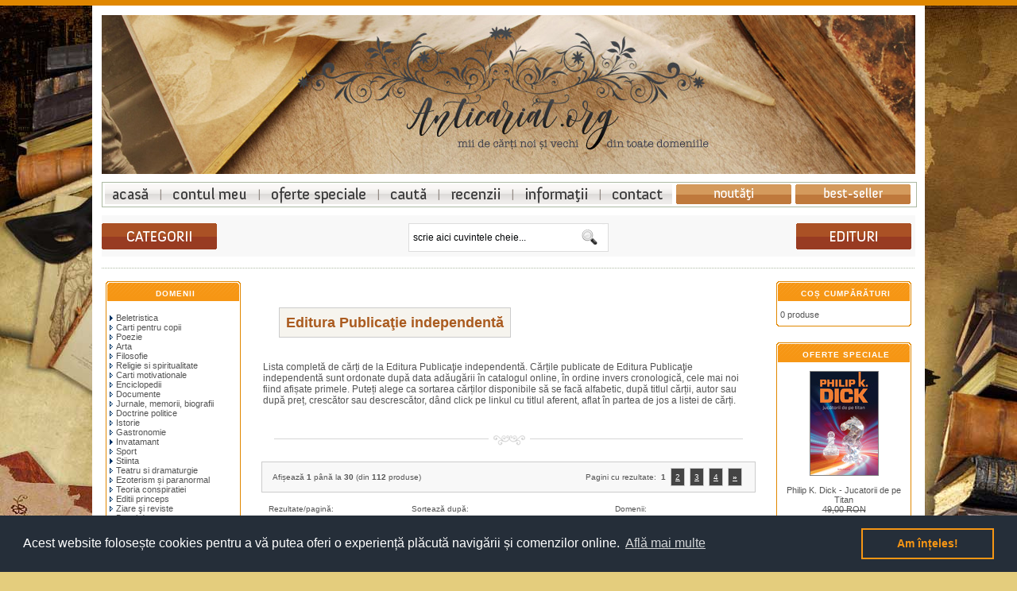

--- FILE ---
content_type: text/html; charset=UTF-8
request_url: https://www.anticariat.org/publicatie-independenta-editura-52.html
body_size: 10859
content:
<!DOCTYPE html>
<html dir="LTR" lang="ro">
<head>
<meta charset="utf-8">
<meta http-equiv="Content-Type" content="text/html; charset=utf-8">
<title>Editura Publicaţie independentă - ANTICARIAT ONLINE - carti librarie si anticariat</title>
<meta name="title" content="Editura Publicaţie independentă - ANTICARIAT ONLINE - carti librarie si anticariat">
<meta name="description" content="Editura Publicaţie independentă - Anticariat carti online - librarie si anticariat.">
<meta name="keywords" content="Editura Publicaţie independentă, librarie, anticariat, carti, carte veche">
<meta name="abstract" content="Editura Publicaţie independentă - Anticariat carti online - librarie si anticariat.">
<meta name="news_keywords" content="Editura Publicaţie independentă, anticariat, carti, anticariat online, librarie">
<meta name="robots" content="index,follow">
<meta name="revisit-after" content="1 days">
<meta http-equiv="ImageToolbar" content="No">
<meta name="MSSmartTagsPreventParsing" content="True">
<link rel="shortcut icon" href="favicon.ico">
<link rel="canonical" href="https://www.anticariat.org/publicatie-independenta-editura-52.html" />
<link rel="author" href="https://www.webgraphic.ro" title="webgraphic.ro">
<link title="rss" href="ror.xml" rel="alternate" type="application/rss+xml"><script type="text/javascript" src="/inc/jquery.min.js"></script>
<link rel="stylesheet" type="text/css" href="//cdnjs.cloudflare.com/ajax/libs/cookieconsent2/3.0.3/cookieconsent.min.css" />
<script src="//cdnjs.cloudflare.com/ajax/libs/cookieconsent2/3.0.3/cookieconsent.min.js" async="async"></script>
<script>
window.addEventListener("load", function(){
window.cookieconsent.initialise({
  "palette": {
    "popup": {
      "background": "#252e39"
    },
    "button": {
      "background": "transparent",
      "text": "#f69614",
      "border": "#f69614"
    }
  },
  "position": "bottom",
  "content": {
    "message": "Acest website folosește cookies pentru a vă putea oferi o experiență plăcută navigării și comenzilor online.",
    "dismiss": "Am înțeles!",
    "link": "Află mai multe",
    "href": "/confidentialitate.php"
  }
})});
</script><base href="https://www.anticariat.org/">
<link rel="stylesheet" type="text/css" href="stylesheet.css">
<!--[if IE]>
<link rel="stylesheet" type="text/css" href="ie6.css">
<![endif]-->
</head>
<body>
<div class="pagina">
<!-- header -->
<!-- <div id="fade-wrapper">
	<div class="closed">
		<h6 class="closed_h">NE-AM REINVENTAT!</h6>
		<p class="closed_text">Pentru a fi în pas cu tehnologia și prietenoși cu dispozitivele mobile, am lansat noul nostru website. Încă trecem în inventar și verificăm titlurile aflate în stoc, însă ne puteți vizita de acum la:</p>
		<h5 class="closed_w"><a href="https://www.carti-online.ro">www.carti-online.ro</a></h5>
	</div>
</div> -->

<div class="headtable">
<div class="logo">
<a href="https://www.anticariat.org" title="Anticariat online: carti anticariat">Anticariat online cu carti</a>
</div>
</div>

<div style="height: 10px;"></div>
<div class="navm">
<ul id="nav">
  <li id="nav_one"><a title="Anticariat online" rel="nofollow" href="https://www.anticariat.org/">Anticariat online: carti anticariat</a></li>
  <li id="nav_two"><a title="Contul meu" rel="nofollow" href="account.php">Contul meu</a></li>
  <li id="nav_three"><a title="Oferte speciale și promoții cărți anticariat" rel="nofollow" href="reduceri-promotii-oferte-speciale-carti-anticariat.php">Oferte speciale carti anticariat</a></li>
  <li id="nav_four"><a title="Căutare avansată cărți de anticariat" rel="nofollow" href="advanced_search.php">Cautare avansata pentru carti vechi anticariat</a></li>
  <li id="nav_five"><a title="Recenzii cărți" rel="nofollow" href="recenzii-si-comentarii-carti-anticariat.php">Recenzii la carti anticariat</a></li>
  <li id="nav_six"><a title="Informații cărți anticariat" rel="nofollow" href="informatii.php">Informatii carti anticariat</a></li>
  <li id="nav_seven"><a title="Contact anticariat online" rel="nofollow" href="contact.php">Contact anticariat online</a></li>
  <li id="nav_nou"><a title="Noutăți cărți de anticariat" rel="nofollow" href="noutati-anticariat.php">Noutati carti anticariat in libraria online</a></li>
  <li id="nav_bs"><a title="Cele mai bine vândute cărți de anticariat" rel="nofollow" href="best-sellers.php">Cele mai bine vandute carti anticariat</a></li>
</ul>
</div>

<div style="height: 10px;"></div>

<div class="headercol">
<div class="hcat"><a class="cat_g" title="Domenii cărți" rel="nofollow" href="domenii-anticariat-carti-0.html">Domenii cărți anticariat</a></div>
<div class="hsearch" align="center">
	<div id="search_box"><div class="search">
	<form id="search_form" action="advanced_search_result.php" method="get"><span>
		<input type=hidden name="d" value="off">
		<input type=hidden name="inc_subcat" value="1" checked="checked">
		<input type="text" id="s" class="swap_value" name="keywords" onfocus=" if (value == 'scrie aici cuvintele cheie...') {value=''}" onblur="if (value == '') {value='scrie aici cuvintele cheie...'}" value="scrie aici cuvintele cheie..." size="">
        <input type="image" src="img/cauta.gif" id="go" class="btn" alt="Cauta" title="Cauta"></span>
    </form>
	</div></div>
</div>
<div class="hcat"><a class="cat_e" title="Edituri cărți anticariat" href="edituri-carti-anticariat.php">Edituri cărți de anticariat</a></div>
</div>

<div class="paginaheader"> </div><!-- /header -->
<!-- body -->
<table>
<tr>
<td width="170" valign="top">
<table border="0" width="170" cellspacing="0" cellpadding="2">
<!-- left navigation //-->
<!-- categorii -->
          <tr>
            <td>
<div class="boxNew">
	<div class="infoBoxHeading"><a href="domenii-anticariat-carti-0.html" title="Domenii carti anticariat" class="BoxHeadingLink">Domenii</a></div>
	<div style="height: 2px;"></div>
	    <div class="infoBoxContents" style="margin-top:2px;"><div class="boxText"><a href="https://www.anticariat.org/beletristica-carti-1.html"><img src="img/pointer_blue.gif" border="0" alt="">Beletristica</a><br><a href="https://www.anticariat.org/carti-pentru-copii-carti-17.html"><img src="img/pointer_blue_light.gif" border="0" alt="">Carti pentru copii</a><br><a href="https://www.anticariat.org/poezie-carti-3.html"><img src="img/pointer_blue_light.gif" border="0" alt="">Poezie</a><br><a href="https://www.anticariat.org/arta-carti-28.html"><img src="img/pointer_blue_light.gif" border="0" alt="">Arta</a><br><a href="https://www.anticariat.org/filosofie-carti-21.html"><img src="img/pointer_blue_light.gif" border="0" alt="">Filosofie</a><br><a href="https://www.anticariat.org/religie-si-spiritualitate-carti-26.html"><img src="img/pointer_blue_light.gif" border="0" alt="">Religie si spiritualitate</a><br><a href="https://www.anticariat.org/carti-motivationale-carti-46.html"><img src="img/pointer_blue_light.gif" border="0" alt="">Carti motivationale</a><br><a href="https://www.anticariat.org/enciclopedii-carti-47.html"><img src="img/pointer_blue_light.gif" border="0" alt="">Enciclopedii</a><br><a href="https://www.anticariat.org/documente-carti-11.html"><img src="img/pointer_blue_light.gif" border="0" alt="">Documente</a><br><a href="https://www.anticariat.org/jurnale-memorii-biografii-carti-45.html"><img src="img/pointer_blue_light.gif" border="0" alt="">Jurnale, memorii, biografii</a><br><a href="https://www.anticariat.org/doctrine-politice-carti-12.html"><img src="img/pointer_blue_light.gif" border="0" alt="">Doctrine politice</a><br><a href="https://www.anticariat.org/istorie-carti-7.html"><img src="img/pointer_blue_light.gif" border="0" alt="">Istorie</a><br><a href="https://www.anticariat.org/gastronomie-carti-40.html"><img src="img/pointer_blue_light.gif" border="0" alt="">Gastronomie</a><br><a href="https://www.anticariat.org/invatamant-carti-8.html"><img src="img/pointer_blue.gif" border="0" alt="">Invatamant</a><br><a href="https://www.anticariat.org/sport-carti-29.html"><img src="img/pointer_blue_light.gif" border="0" alt="">Sport</a><br><a href="https://www.anticariat.org/stiinta-carti-30.html"><img src="img/pointer_blue.gif" border="0" alt="">Stiinta</a><br><a href="https://www.anticariat.org/teatru-si-dramaturgie-carti-27.html"><img src="img/pointer_blue_light.gif" border="0" alt="">Teatru si dramaturgie</a><br><a href="https://www.anticariat.org/ezoterism-si-paranormal-carti-25.html"><img src="img/pointer_blue_light.gif" border="0" alt="">Ezoterism și paranormal</a><br><a href="https://www.anticariat.org/teoria-conspiratiei-carti-9.html"><img src="img/pointer_blue_light.gif" border="0" alt="">Teoria conspiratiei</a><br><a href="https://www.anticariat.org/editii-princeps-carti-2.html"><img src="img/pointer_blue_light.gif" border="0" alt="">Editii princeps</a><br><a href="https://www.anticariat.org/ziare-si-reviste-carti-13.html"><img src="img/pointer_blue_light.gif" border="0" alt="">Ziare şi reviste</a><br><a href="https://www.anticariat.org/benzi-desenate-carti-42.html"><img src="img/pointer_blue_light.gif" border="0" alt="">Benzi desenate</a><br><a href="https://www.anticariat.org/carti-postale-si-ilustrate-carti-39.html"><img src="img/pointer_blue_light.gif" border="0" alt="">Carti postale si ilustrate</a><br><a href="https://www.anticariat.org/carti-in-limba-engleza-carti-6.html"><img src="img/pointer_blue_light.gif" border="0" alt="">Carti in limba engleza</a><br><a href="https://www.anticariat.org/carti-in-limba-franceza-carti-4.html"><img src="img/pointer_blue_light.gif" border="0" alt="">Carti in limba franceza</a><br><a href="https://www.anticariat.org/carti-in-limba-germana-carti-5.html"><img src="img/pointer_blue_light.gif" border="0" alt="">Carti in limba germana</a><br><a href="https://www.anticariat.org/carti-la-3-lei-carti-44.html"><img src="img/pointer_blue_light.gif" border="0" alt="">Carti la 3 lei!</a><br><a href="https://www.anticariat.org/carti-gratuite-carti-14.html"><img src="img/pointer_blue_light.gif" border="0" alt="">Carti gratuite!</a><br></div>
	<div class="toate"><a href="domenii-anticariat-carti-0.html" rel="nofollow"><b>Toate domeniile...</b></a></div></div>
	<div class="boxNewend"></div>
</div>
</td></tr>
<!-- /categorii-->
<!-- information //-->
          <tr>
            <td>
<div class="boxNew">
	<div class="infoBoxHeading"><a rel="nofollow" href="informatii.php" class="BoxHeadingLink">Informații</a></div>
	<div class="infoBoxContents" align="center"><div class="boxText" style="width: 162px;">
<a rel="nofollow" href="https://www.anticariat.org/transport-si-livrare.php">Transport și livrare</a><br><a rel="nofollow" href="https://www.anticariat.org/confidentialitate.php">Confidențialitate</a><br><a rel="nofollow" href="https://www.anticariat.org/termeni-si-conditii-de-utilizare.php">Condiții de utilizare</a><br><a rel="nofollow" href="https://www.anticariat.org/contact.php">Contactați-ne</a>	</div>
	</div>
	<div class="boxNewend"></div>
</div>
            </td>
          </tr>
<!-- information_eof //-->
<!-- reviews //-->
          <tr>
            <td>
<div class="boxNew">
	<div class="infoBoxHeading"><a href="recenzii-si-comentarii-carti-anticariat.php" title="Recenzii carti" class="BoxHeadingLink">Recenzii</a></div>
	<div class="infoBoxContents"><div class="boxText">
<div align="center" class="thumb"><a href="https://www.anticariat.org/intelectuali-la-cratita-amintiri-culinare-si-50-de-retete-recenzie-5271.html?reviews_id=121"><img src="oscthumb.php?src=https://www.carti-online.com/images/intelectuali-la-cratita-amintiri-culinare-si-50-de-retete-5271.jpg&amp;w=100&amp;h=130&amp;f=jpg&amp;q=95&amp;hash=cd0c19fc1ce6b2c2004407164121306c" border="0" alt="Intelectuali la cratita. Amintiri culinare si 50 de retete" title="Intelectuali la cratita. Amintiri culinare si 50 de retete"></a></div><p style="margin-left:5px;font-size:11px;"><a href="https://www.anticariat.org/intelectuali-la-cratita-amintiri-culinare-si-50-de-retete-recenzie-5271.html?reviews_id=121">„Spune-mi ce mânânci și îți voi spune cine ești“, spunea Brillat-Savar ...</a></p><div align="center" style="margin:5px;"><img src="https://www.carti-online.com/images/stars_5.gif" border="0" alt="5 din 5 stele!" title="5 din 5 stele!"></div>	</div>
	</div>
	<div class="boxNewend"></div>
</div>
            </td>
          </tr>
<!-- reviews_eof //-->
<!-- noutati -->
          <tr>
            <td>
<div class="boxNew">
	<div class="infoBoxHeading"><a href="noutati-anticariat.php" title="Noutati carti anticariat" class="BoxHeadingLink">Noutăți anticariat</a></div>
	<div class="infoBoxContents" align="center"><div class="boxText thumb">
<a href="https://www.anticariat.org/efectele-fecundarii-incrucisate-si-ale-autofecundarii-in-regnul-vegetal-p-5911.html"><img src="oscthumb.php?src=https://www.carti-online.com/images/charles-darwin-efectele-fecundarii-incrucisate-si-ale-autofecundarii-in-regnul-vegetal-5911.jpg&amp;w=100&amp;h=130&amp;f=jpg&amp;q=95&amp;hash=361c124ea0c47ab9f9baea40dbf6f7a6" border="0" alt="Efectele fecundarii incrucisate si ale autofecundarii in regnul vegetal" title="Efectele fecundarii incrucisate si ale autofecundarii in regnul vegetal"></a><br><a href="https://www.anticariat.org/efectele-fecundarii-incrucisate-si-ale-autofecundarii-in-regnul-vegetal-p-5911.html">Charles Darwin - Efectele fecundarii incrucisate si ale autofecundarii in regnul vegetal</a><br><s>290,00&nbsp;RON</s><br><span class="productSpecialPrice">249,00&nbsp;RON</span>	</div>
	</div>
	<div class="boxNewend"></div>
</div>
            </td>
          </tr>
<!-- /noutati -->

<!-- left navigation ends //-->
</table></td>
<!-- body text //-->
<td width="100%" valign="top"><table border="0" width="100%" cellspacing="0" cellpadding="0">
<tr><td><table cellpadding="3" class="maintbl" align="center">
<tr><td colspan="2"><img src="https://www.carti-online.com/images/pixel_trans.gif" border="0" alt="" width="100%" height="1"></td></tr>
<tr><td valign="middle" class="pageHeading">
<h1 class="titlu"><strong class="titluri">Editura Publicaţie independentă</strong></h1></td>

<td align="right" valign="middle"></td></tr>
<tr><td colspan="2"><div style="margin-top:10px;"><p>Lista completă de <strong class="unbold">cărți de la Editura Publicaţie independentă</strong>. Cărțile publicate de <strong class="unbold">Editura Publicaţie independentă</strong> sunt ordonate după data adăugării în catalogul online, în ordine invers cronologică, cele mai noi fiind afișate primele. Puteți alege ca sortarea cărților disponibile să se facă alfabetic, după titlul cărții, autor sau după preț, crescător sau descrescător, dând click pe linkul cu titlul aferent, aflat în partea de jos a listei de cărți.</p></div></td></tr>
</table></td></tr>
<!-- start of Show subcategories in Product Listing -->

<!-- end of Show subcategories in Product Listing --></table><hr class="solid">
<div><table class="pagini" align="center"><tr><td class="smallText"><span class="smallText">Afișează <b>1</b> până la <b>30</b> (din <b>112</b> produse)</span></td><td class="smallText" align="right">Pagini cu rezultate: &nbsp;<b>1</b>&nbsp;&nbsp;<a href="https://www.anticariat.org/publicatie-independenta-editura-52.html?page=2&amp;sort=7d" class="pageResults" title=" Pagina 2 "><u>2</u></a>&nbsp;&nbsp;<a href="https://www.anticariat.org/publicatie-independenta-editura-52.html?page=3&amp;sort=7d" class="pageResults" title=" Pagina 3 "><u>3</u></a>&nbsp;&nbsp;<a href="https://www.anticariat.org/publicatie-independenta-editura-52.html?page=4&amp;sort=7d" class="pageResults" title=" Pagina 4 "><u>4</u></a>&nbsp;&nbsp;<a href="https://www.anticariat.org/publicatie-independenta-editura-52.html?page=2&amp;sort=7d" class="pageResults" title=" Pagina urmatoare "><u><b>&raquo;</b></u></a>&nbsp;</td></tr></table>

<div class="filtru"><div class="filtru_r"><span>Rezultate/pagină:</span><br> <form name="maxdisplay" action="https://www.anticariat.org/index.php" method="get"><input type="hidden" name="manufacturers_id" value="52"><input type="hidden" name="sort" value="7d"><select name="max" onChange="this.form.submit();"><option value="30">30</option><option value="60">60</option><option value="90">90</option><option value="120">120</option><option value="150">150</option><option value="180">180</option><option value="210">210</option><option value="240">240</option><option value="270">270</option><option value="1000000">Toate titlurile</option></select></form></div>

<div class="filtru_s"><span>Sortează după:</span><br> <form name="sorting" action="https://www.anticariat.org/index.php" method="get"><input type="hidden" name="manufacturers_id" value="52"><select name="sort" onChange="this.form.submit();"><option value="2a">Autor</option><option value="3a">Titlu</option><option value="4a">Editura</option><option value="5a">Preț, crescător</option><option value="7a">Dată</option><option value="2d">Autor ▼</option><option value="3d">Titlu ▼</option><option value="4d">Editura ▼</option><option value="5d">Preț, descrescător</option><option value="7d" SELECTED>Dată ▼</option></select></form></div>

<div class="filtru_e"><span class="smallText">Domenii:</span><br> <form name="filter" action="index.php" method="get"><input type="hidden" name="manufacturers_id" value="52"><input type="hidden" name="sort" value="7d"><select name="filter_id" onchange="this.form.submit()"><option value="" SELECTED>Toate domeniile</option><option value="28">Arta</option><option value="35">Autori romani</option><option value="41">Aventura</option><option value="42">Benzi desenate</option><option value="6">Carti in limba engleza</option><option value="4">Carti in limba franceza</option><option value="5">Carti in limba germana</option><option value="44">Carti la 3 lei!</option><option value="17">Carti pentru copii</option><option value="12">Doctrine politice</option><option value="11">Documente</option><option value="2">Editii princeps</option><option value="47">Enciclopedii</option><option value="25">Ezoterism și paranormal</option><option value="21">Filosofie</option><option value="8">Invatamant</option><option value="7">Istorie</option><option value="45">Jurnale, memorii, biografii</option><option value="3">Poezie</option><option value="26">Religie si spiritualitate</option><option value="22">Roman de dragoste</option><option value="24">Roman istoric</option><option value="31">Roman politist</option><option value="10">Science Fiction</option><option value="29">Sport</option><option value="30">Stiinta</option><option value="43">Stiinte sociale</option><option value="27">Teatru si dramaturgie</option><option value="9">Teoria conspiratiei</option><option value="13">Ziare şi reviste</option></select></form>
</div>
</div>

<table class="infoBoxList" width="95%" cellspacing="0" cellpadding="0" align="center"><tr><td><table border="0" width="100%" cellspacing="0" cellpadding="1">
  <tr>
    <td><table border="0" width="100%" cellspacing="0" cellpadding="4" class="infoBoxContents">
  <tr>
    <td></td>
  </tr>
  <tr>
    <td align="center" class="listwrap disponibil_1" width="33.333333333333%" valign="top"><table class="infoBoxProducts" cellpadding="2" width="100%" height="180" align="center"><tr><td valign="top"><table class="list_table" width="96%" align="center"><tr><td style="text-align:center;" valign="top" height="100" ><br><a class="a_titlu" href="https://www.anticariat.org/mai-multe-picaturi-o-singura-furtuna-p-5803.html" title="Mai multe picaturi, o singura furtuna" rel="nofollow"><img src="oscthumb.php?src=https://www.carti-online.com/images/lucian-badescu-mai-multe-picaturi-o-singura-furtuna-5803.jpg&amp;w=110&amp;h=152.38666666667&amp;f=jpg&amp;q=95&amp;hash=2bb9cdf6d13863681a6b92cb442fdf07" border="0" alt="Mai multe picaturi, o singura furtuna" title="Mai multe picaturi, o singura furtuna"></a><br></td></tr></table>Lucian Badescu<br><table summary="" width="100%" ><tr><td class="thumbcontent" height="25" ><a class="a_titlu" href="https://www.anticariat.org/mai-multe-picaturi-o-singura-furtuna-p-5803.html" title="Mai multe picaturi, o singura furtuna" rel="nofollow"><strong>Mai multe picaturi, o singura furtuna</strong></a><br></td></tr></table><a class="a_autor" href="https://www.anticariat.org/publicatie-independenta-editura-52.html" title="Editura Publicaţie independentă">Publicaţie independentă</a><br><br><div class="a_pret"><font size="3"><strong>35,00&nbsp;RON</strong></font></div></td></tr></table><br><a class="a_titlu" href="https://www.anticariat.org/mai-multe-picaturi-o-singura-furtuna-p-5803.html" title="Mai multe picaturi, o singura furtuna" rel="nofollow"><img src="includes/languages/romana/images/buttons/button_details.gif" class="dtls" border="0" alt="Detalii carte" title="Detalii carte"></a><br><br><br></td>
    <td align="center" class="listwrap disponibil_1" width="33.333333333333%" valign="top"><table class="infoBoxProducts" cellpadding="2" width="100%" height="180" align="center"><tr><td valign="top"><table class="list_table" width="96%" align="center"><tr><td style="text-align:center;" valign="top" height="100" ><br><a class="a_titlu" href="https://www.anticariat.org/frankenstein-p-5781.html" title="Frankenstein" rel="nofollow"><img src="oscthumb.php?src=https://www.carti-online.com/images/mary-shelley-frankenstein-5781.jpg&amp;w=110&amp;h=159.04166666667&amp;f=jpg&amp;q=95&amp;hash=8f2da7bcbd9923d78d149ebcdbe131d7" border="0" alt="Frankenstein" title="Frankenstein"></a><br></td></tr></table>Mary Shelley<br><table summary="" width="100%" ><tr><td class="thumbcontent" height="25" ><a class="a_titlu" href="https://www.anticariat.org/frankenstein-p-5781.html" title="Frankenstein" rel="nofollow"><strong>Frankenstein</strong></a><br></td></tr></table><a class="a_autor" href="https://www.anticariat.org/publicatie-independenta-editura-52.html" title="Editura Publicaţie independentă">Publicaţie independentă</a><br><br><div class="a_pret"><font size="3"><strong>19,00&nbsp;RON</strong></font></div></td></tr></table><br><a class="a_titlu" href="https://www.anticariat.org/frankenstein-p-5781.html" title="Frankenstein" rel="nofollow"><img src="includes/languages/romana/images/buttons/button_details.gif" class="dtls" border="0" alt="Detalii carte" title="Detalii carte"></a><br><br><br></td>
    <td align="center" class="listwrap disponibil_1" width="33.333333333333%" valign="top"><table class="infoBoxProducts" cellpadding="2" width="100%" height="180" align="center"><tr><td valign="top"><table class="list_table" width="96%" align="center"><tr><td style="text-align:center;" valign="top" height="100" ><br><a class="a_titlu" href="https://www.anticariat.org/biblia-pentru-copii-p-5760.html" title="Biblia pentru copii" rel="nofollow"><img src="oscthumb.php?src=https://www.carti-online.com/images/biblia--pentru-copii-1992-5760.jpg&amp;w=110&amp;h=110&amp;f=jpg&amp;q=95&amp;hash=fbe3b5129042f5d17e514919372699fc" border="0" alt="Biblia pentru copii" title="Biblia pentru copii"></a><br></td></tr></table>***<br><table summary="" width="100%" ><tr><td class="thumbcontent" height="25" ><a class="a_titlu" href="https://www.anticariat.org/biblia-pentru-copii-p-5760.html" title="Biblia pentru copii" rel="nofollow"><strong>Biblia pentru copii</strong></a><br></td></tr></table><a class="a_autor" href="https://www.anticariat.org/publicatie-independenta-editura-52.html" title="Editura Publicaţie independentă">Publicaţie independentă</a><br><br><div class="a_pret"><font size="3"><strong>94,00&nbsp;RON</strong></font></div></td></tr></table><br><a class="a_titlu" href="https://www.anticariat.org/biblia-pentru-copii-p-5760.html" title="Biblia pentru copii" rel="nofollow"><img src="includes/languages/romana/images/buttons/button_details.gif" class="dtls" border="0" alt="Detalii carte" title="Detalii carte"></a><br><br><br></td>
  </tr>
  <tr>
    <td align="center" class="listwrap disponibil_1" width="33.333333333333%" valign="top"><table class="infoBoxProducts" cellpadding="2" width="100%" height="180" align="center"><tr><td valign="top"><table class="list_table" width="96%" align="center"><tr><td style="text-align:center;" valign="top" height="100" ><br><a class="a_titlu" href="https://www.anticariat.org/cartea-funduara-din-ardeal-unica-editie-1922-p-5757.html" title="Cartea funduara din Ardeal (unica editie, 1922)" rel="nofollow"><img src="oscthumb.php?src=https://www.carti-online.com/images/ioan-papp-paul-balasiu-cartea-funduara-din-ardeal-unica-editie-1922-5758.jpg&amp;w=110&amp;h=146.4953271028&amp;f=jpg&amp;q=95&amp;hash=91beb6053e392f541628e184353e9bca" border="0" alt="Cartea funduara din Ardeal (unica editie, 1922)" title="Cartea funduara din Ardeal (unica editie, 1922)"></a><br></td></tr></table>Ioan Papp, Paul Balasiu<br><table summary="" width="100%" ><tr><td class="thumbcontent" height="25" ><a class="a_titlu" href="https://www.anticariat.org/cartea-funduara-din-ardeal-unica-editie-1922-p-5757.html" title="Cartea funduara din Ardeal (unica editie, 1922)" rel="nofollow"><strong>Cartea funduara din Ardeal (unica editie, 1922)</strong></a><br></td></tr></table><a class="a_autor" href="https://www.anticariat.org/publicatie-independenta-editura-52.html" title="Editura Publicaţie independentă">Publicaţie independentă</a><br><br><div class="a_pret"><font size="3"><strong>-</strong></font></div></td></tr></table><br><a class="a_titlu" href="https://www.anticariat.org/cartea-funduara-din-ardeal-unica-editie-1922-p-5757.html" title="Cartea funduara din Ardeal (unica editie, 1922)" rel="nofollow"><img src="includes/languages/romana/images/buttons/button_details.gif" class="dtls" border="0" alt="Detalii carte" title="Detalii carte"></a><br><img src="includes/languages/romana/images/buttons/button_nostock.gif" class="thm_buy_now" border="0" alt="Stoc epuizat" title="Stoc epuizat"><br><br></td>
    <td align="center" class="listwrap disponibil_1" width="33.333333333333%" valign="top"><table class="infoBoxProducts" cellpadding="2" width="100%" height="180" align="center"><tr><td valign="top"><table class="list_table" width="96%" align="center"><tr><td style="text-align:center;" valign="top" height="100" ><br><a class="a_titlu" href="https://www.anticariat.org/dialogues-sur-le-commandement-editia-princeps-1925-p-5700.html" title="Dialogues sur le commandement (editia princeps, 1925)" rel="nofollow"><img src="oscthumb.php?src=https://www.carti-online.com/images/andre-maurois-dialogues-sur-le-commandement-editia-princeps-1925-5700.jpg&amp;w=110&amp;h=174.35158501441&amp;f=jpg&amp;q=95&amp;hash=25ab78ce9923e547aef33326068f804b" border="0" alt="Dialogues sur le commandement (editia princeps, 1925)" title="Dialogues sur le commandement (editia princeps, 1925)"></a><br></td></tr></table>Andre Maurois<br><table summary="" width="100%" ><tr><td class="thumbcontent" height="25" ><a class="a_titlu" href="https://www.anticariat.org/dialogues-sur-le-commandement-editia-princeps-1925-p-5700.html" title="Dialogues sur le commandement (editia princeps, 1925)" rel="nofollow"><strong>Dialogues sur le commandement (editia princeps, 1925)</strong></a><br></td></tr></table><a class="a_autor" href="https://www.anticariat.org/publicatie-independenta-editura-52.html" title="Editura Publicaţie independentă">Publicaţie independentă</a><br><br><div class="a_pret"><font size="3"><strong>64,00&nbsp;RON</strong></font></div></td></tr></table><br><a class="a_titlu" href="https://www.anticariat.org/dialogues-sur-le-commandement-editia-princeps-1925-p-5700.html" title="Dialogues sur le commandement (editia princeps, 1925)" rel="nofollow"><img src="includes/languages/romana/images/buttons/button_details.gif" class="dtls" border="0" alt="Detalii carte" title="Detalii carte"></a><br><br><br></td>
    <td align="center" class="listwrap disponibil_1" width="33.333333333333%" valign="top"><table class="infoBoxProducts" cellpadding="2" width="100%" height="180" align="center"><tr><td valign="top"><table class="list_table" width="96%" align="center"><tr><td style="text-align:center;" valign="top" height="100" ><br><a class="a_titlu" href="https://www.anticariat.org/metafizica-editia-princeps-1942-p-5695.html" title="Metafizica (editia princeps, 1942)" rel="nofollow"><img src="oscthumb.php?src=https://www.carti-online.com/images/nae-ionescu-metafizica-editia-princeps-1942-5696.jpg&amp;w=110&amp;h=155.92783505155&amp;f=jpg&amp;q=95&amp;hash=a5b6d2cb3be5b0297d78673605225e8f" border="0" alt="Metafizica (editia princeps, 1942)" title="Metafizica (editia princeps, 1942)"></a><br></td></tr></table>Nae Ionescu<br><table summary="" width="100%" ><tr><td class="thumbcontent" height="25" ><a class="a_titlu" href="https://www.anticariat.org/metafizica-editia-princeps-1942-p-5695.html" title="Metafizica (editia princeps, 1942)" rel="nofollow"><strong>Metafizica (editia princeps, 1942)</strong></a><br></td></tr></table><a class="a_autor" href="https://www.anticariat.org/publicatie-independenta-editura-52.html" title="Editura Publicaţie independentă">Publicaţie independentă</a><br><br><div class="a_pret"><font size="3"><strong>39,00&nbsp;RON</strong></font></div></td></tr></table><br><a class="a_titlu" href="https://www.anticariat.org/metafizica-editia-princeps-1942-p-5695.html" title="Metafizica (editia princeps, 1942)" rel="nofollow"><img src="includes/languages/romana/images/buttons/button_details.gif" class="dtls" border="0" alt="Detalii carte" title="Detalii carte"></a><br><br><br></td>
  </tr>
  <tr>
    <td align="center" class="listwrap disponibil_1" width="33.333333333333%" valign="top"><table class="infoBoxProducts" cellpadding="2" width="100%" height="180" align="center"><tr><td valign="top"><table class="list_table" width="96%" align="center"><tr><td style="text-align:center;" valign="top" height="100" ><br><a class="a_titlu" href="https://www.anticariat.org/parti-alese-din-istoria-transilvaniei-3-vol-p-5549.html" title="Parti alese din Istoria Transilvaniei (3 vol.)" rel="nofollow"><img src="oscthumb.php?src=https://www.carti-online.com/images/george-barit-parti-alese-din-istoria-transilvaniei-3-vol-5549.jpg&amp;w=110&amp;h=149.5218579235&amp;f=jpg&amp;q=95&amp;hash=568f2c2c9a411cacd4520f7eb3901bb4" border="0" alt="Parti alese din Istoria Transilvaniei (3 vol.)" title="Parti alese din Istoria Transilvaniei (3 vol.)"></a><br></td></tr></table>George Barit<br><table summary="" width="100%" ><tr><td class="thumbcontent" height="25" ><a class="a_titlu" href="https://www.anticariat.org/parti-alese-din-istoria-transilvaniei-3-vol-p-5549.html" title="Parti alese din Istoria Transilvaniei (3 vol.)" rel="nofollow"><strong>Parti alese din Istoria Transilvaniei (3 vol.)</strong></a><br></td></tr></table><a class="a_autor" href="https://www.anticariat.org/publicatie-independenta-editura-52.html" title="Editura Publicaţie independentă">Publicaţie independentă</a><br><br><div class="a_pret"><font size="3"><strong>349,00&nbsp;RON</strong></font></div></td></tr></table><br><a class="a_titlu" href="https://www.anticariat.org/parti-alese-din-istoria-transilvaniei-3-vol-p-5549.html" title="Parti alese din Istoria Transilvaniei (3 vol.)" rel="nofollow"><img src="includes/languages/romana/images/buttons/button_details.gif" class="dtls" border="0" alt="Detalii carte" title="Detalii carte"></a><br><br><br></td>
    <td align="center" class="listwrap disponibil_1" width="33.333333333333%" valign="top"><table class="infoBoxProducts" cellpadding="2" width="100%" height="180" align="center"><tr><td valign="top"><table class="list_table" width="96%" align="center"><tr><td style="text-align:center;" valign="top" height="100" ><br><a class="a_titlu" href="https://www.anticariat.org/enciclopedia-romaniei-4-vol-editia-princeps-p-5507.html" title="Enciclopedia Romaniei (4 vol., editia princeps)" rel="nofollow"><img src="oscthumb.php?src=https://www.carti-online.com/images/dimitrie-gusti-enciclopedia-romaniei-4-vol-editia-princeps-5507.jpg&amp;w=110&amp;h=135.8024691358&amp;f=jpg&amp;q=95&amp;hash=6b7a7c8122d962d21922cbd2404ca452" border="0" alt="Enciclopedia Romaniei (4 vol., editia princeps)" title="Enciclopedia Romaniei (4 vol., editia princeps)"></a><br></td></tr></table>Dimitrie Gusti<br><table summary="" width="100%" ><tr><td class="thumbcontent" height="25" ><a class="a_titlu" href="https://www.anticariat.org/enciclopedia-romaniei-4-vol-editia-princeps-p-5507.html" title="Enciclopedia Romaniei (4 vol., editia princeps)" rel="nofollow"><strong>Enciclopedia Romaniei (4 vol., editia princeps)</strong></a><br></td></tr></table><a class="a_autor" href="https://www.anticariat.org/publicatie-independenta-editura-52.html" title="Editura Publicaţie independentă">Publicaţie independentă</a><br><br><div class="a_pret"><font size="3"><strong><s>4.500,00&nbsp;RON</s><br><span class="productSpecialPrice">3.900,00&nbsp;RON</span></strong></font></div></td></tr></table><br><a class="a_titlu" href="https://www.anticariat.org/enciclopedia-romaniei-4-vol-editia-princeps-p-5507.html" title="Enciclopedia Romaniei (4 vol., editia princeps)" rel="nofollow"><img src="includes/languages/romana/images/buttons/button_details.gif" class="dtls" border="0" alt="Detalii carte" title="Detalii carte"></a><br><br><br></td>
    <td align="center" class="listwrap disponibil_1" width="33.333333333333%" valign="top"><table class="infoBoxProducts" cellpadding="2" width="100%" height="180" align="center"><tr><td valign="top"><table class="list_table" width="96%" align="center"><tr><td style="text-align:center;" valign="top" height="100" ><br><a class="a_titlu" href="https://www.anticariat.org/alexandru-cel-mare-hanibal-cezar-si-napoleon-editia-princeps-1925-p-5435.html" title="Alexandru Cel Mare, Hanibal, Cezar si Napoleon (editia princeps, 1925)" rel="nofollow"><img src="oscthumb.php?src=https://www.carti-online.com/images/lt-col-dumitru-vrajitoru-alexandru-cel-mare-hanibal-cezar-si-napoleon-1925-5435.jpg&amp;w=110&amp;h=152.77777777778&amp;f=jpg&amp;q=95&amp;hash=b5c1e6a5018dbefa4d513c668df41638" border="0" alt="Alexandru Cel Mare, Hanibal, Cezar si Napoleon (editia princeps, 1925)" title="Alexandru Cel Mare, Hanibal, Cezar si Napoleon (editia princeps, 1925)"></a><br></td></tr></table>Lt.-Col. Dumitru Vrajitoru<br><table summary="" width="100%" ><tr><td class="thumbcontent" height="25" ><a class="a_titlu" href="https://www.anticariat.org/alexandru-cel-mare-hanibal-cezar-si-napoleon-editia-princeps-1925-p-5435.html" title="Alexandru Cel Mare, Hanibal, Cezar si Napoleon (editia princeps, 1925)" rel="nofollow"><strong>Alexandru Cel Mare, Hanibal, Cezar si Napoleon (editia princeps, 1925)</strong></a><br></td></tr></table><a class="a_autor" href="https://www.anticariat.org/publicatie-independenta-editura-52.html" title="Editura Publicaţie independentă">Publicaţie independentă</a><br><br><div class="a_pret"><font size="3"><strong>-</strong></font></div></td></tr></table><br><a class="a_titlu" href="https://www.anticariat.org/alexandru-cel-mare-hanibal-cezar-si-napoleon-editia-princeps-1925-p-5435.html" title="Alexandru Cel Mare, Hanibal, Cezar si Napoleon (editia princeps, 1925)" rel="nofollow"><img src="includes/languages/romana/images/buttons/button_details.gif" class="dtls" border="0" alt="Detalii carte" title="Detalii carte"></a><br><img src="includes/languages/romana/images/buttons/button_nostock.gif" class="thm_buy_now" border="0" alt="Stoc epuizat" title="Stoc epuizat"><br><br></td>
  </tr>
  <tr>
    <td align="center" class="listwrap disponibil_1" width="33.333333333333%" valign="top"><table class="infoBoxProducts" cellpadding="2" width="100%" height="180" align="center"><tr><td valign="top"><table class="list_table" width="96%" align="center"><tr><td style="text-align:center;" valign="top" height="100" ><br><a class="a_titlu" href="https://www.anticariat.org/drumul-spre-culmi-p-5393.html" title="Drumul spre culmi" rel="nofollow"><img src="oscthumb.php?src=https://www.carti-online.com/images/richard-wurmbrand-drumul-spre-culmi-5393.jpg&amp;w=110&amp;h=167.93893129771&amp;f=jpg&amp;q=95&amp;hash=daf0e1501b8734d0cbfa01359281c218" border="0" alt="Drumul spre culmi" title="Drumul spre culmi"></a><br></td></tr></table>Richard Wurmbrand<br><table summary="" width="100%" ><tr><td class="thumbcontent" height="25" ><a class="a_titlu" href="https://www.anticariat.org/drumul-spre-culmi-p-5393.html" title="Drumul spre culmi" rel="nofollow"><strong>Drumul spre culmi</strong></a><br></td></tr></table><a class="a_autor" href="https://www.anticariat.org/publicatie-independenta-editura-52.html" title="Editura Publicaţie independentă">Publicaţie independentă</a><br><br><div class="a_pret"><font size="3"><strong>16,00&nbsp;RON</strong></font></div></td></tr></table><br><a class="a_titlu" href="https://www.anticariat.org/drumul-spre-culmi-p-5393.html" title="Drumul spre culmi" rel="nofollow"><img src="includes/languages/romana/images/buttons/button_details.gif" class="dtls" border="0" alt="Detalii carte" title="Detalii carte"></a><br><br><br></td>
    <td align="center" class="listwrap disponibil_1" width="33.333333333333%" valign="top"><table class="infoBoxProducts" cellpadding="2" width="100%" height="180" align="center"><tr><td valign="top"><table class="list_table" width="96%" align="center"><tr><td style="text-align:center;" valign="top" height="100" ><br><a class="a_titlu" href="https://www.anticariat.org/omagiu-ips-nicolae-balan-mitropolitul-ardealului-editia-princeps-1940-p-5391.html" title="Omagiu IPS Nicolae Balan, Mitropolitul Ardealului (editia princeps, 1940)" rel="nofollow"><img src="oscthumb.php?src=https://www.carti-online.com/images/raritate-omagiu-ips-nicolae-balan-mitropolitul-ardealului-editia-princeps-1940-5391.jpg&amp;w=110&amp;h=122.90502793296&amp;f=jpg&amp;q=95&amp;hash=f4e0506d2cda13dc664d6c8643f333fe" border="0" alt="Omagiu IPS Nicolae Balan, Mitropolitul Ardealului (editia princeps, 1940)" title="Omagiu IPS Nicolae Balan, Mitropolitul Ardealului (editia princeps, 1940)"></a><br></td></tr></table><br><table summary="" width="100%" ><tr><td class="thumbcontent" height="25" ><a class="a_titlu" href="https://www.anticariat.org/omagiu-ips-nicolae-balan-mitropolitul-ardealului-editia-princeps-1940-p-5391.html" title="Omagiu IPS Nicolae Balan, Mitropolitul Ardealului (editia princeps, 1940)" rel="nofollow"><strong>Omagiu IPS Nicolae Balan, Mitropolitul Ardealului (editia princeps, 1940)</strong></a><br></td></tr></table><a class="a_autor" href="https://www.anticariat.org/publicatie-independenta-editura-52.html" title="Editura Publicaţie independentă">Publicaţie independentă</a><br><br><div class="a_pret"><font size="3"><strong>490,00&nbsp;RON</strong></font></div></td></tr></table><br><a class="a_titlu" href="https://www.anticariat.org/omagiu-ips-nicolae-balan-mitropolitul-ardealului-editia-princeps-1940-p-5391.html" title="Omagiu IPS Nicolae Balan, Mitropolitul Ardealului (editia princeps, 1940)" rel="nofollow"><img src="includes/languages/romana/images/buttons/button_details.gif" class="dtls" border="0" alt="Detalii carte" title="Detalii carte"></a><br><br><br></td>
    <td align="center" class="listwrap disponibil_1" width="33.333333333333%" valign="top"><table class="infoBoxProducts" cellpadding="2" width="100%" height="180" align="center"><tr><td valign="top"><table class="list_table" width="96%" align="center"><tr><td style="text-align:center;" valign="top" height="100" ><br><a class="a_titlu" href="https://www.anticariat.org/manual-practic-de-limba-italiana-1931-p-5389.html" title="Manual practic de limba italiana (1931)" rel="nofollow"><img src="oscthumb.php?src=https://www.carti-online.com/images/oreste-marciapiedi-manual-practic-de-limba-italiana-1931-5389.jpg&amp;w=110&amp;h=168.26003824092&amp;f=jpg&amp;q=95&amp;hash=1008ca965df9ecc6aa5978104498364e" border="0" alt="Manual practic de limba italiana (1931)" title="Manual practic de limba italiana (1931)"></a><br></td></tr></table>Oreste Marciapiedi<br><table summary="" width="100%" ><tr><td class="thumbcontent" height="25" ><a class="a_titlu" href="https://www.anticariat.org/manual-practic-de-limba-italiana-1931-p-5389.html" title="Manual practic de limba italiana (1931)" rel="nofollow"><strong>Manual practic de limba italiana (1931)</strong></a><br></td></tr></table><a class="a_autor" href="https://www.anticariat.org/publicatie-independenta-editura-52.html" title="Editura Publicaţie independentă">Publicaţie independentă</a><br><br><div class="a_pret"><font size="3"><strong>64,00&nbsp;RON</strong></font></div></td></tr></table><br><a class="a_titlu" href="https://www.anticariat.org/manual-practic-de-limba-italiana-1931-p-5389.html" title="Manual practic de limba italiana (1931)" rel="nofollow"><img src="includes/languages/romana/images/buttons/button_details.gif" class="dtls" border="0" alt="Detalii carte" title="Detalii carte"></a><br><br><br></td>
  </tr>
  <tr>
    <td align="center" class="listwrap disponibil_1" width="33.333333333333%" valign="top"><table class="infoBoxProducts" cellpadding="2" width="100%" height="180" align="center"><tr><td valign="top"><table class="list_table" width="96%" align="center"><tr><td style="text-align:center;" valign="top" height="100" ><br><a class="a_titlu" href="https://www.anticariat.org/istoria-imperiului-otoman-editia-princeps-1876-p-279.html" title="Istoria imperiului otoman (editia princeps, 1876)" rel="nofollow"><img src="oscthumb.php?src=https://www.carti-online.com/images/dimitrie-cantemir-istoria-imperiului-otoman-editia-princeps-1876-5710.jpg&amp;w=110&amp;h=142.39482200647&amp;f=jpg&amp;q=95&amp;hash=3ed05d82df5346e53ffe4afda66c9c53" border="0" alt="Istoria imperiului otoman (editia princeps, 1876)" title="Istoria imperiului otoman (editia princeps, 1876)"></a><br></td></tr></table>Dimitrie Cantemir<br><table summary="" width="100%" ><tr><td class="thumbcontent" height="25" ><a class="a_titlu" href="https://www.anticariat.org/istoria-imperiului-otoman-editia-princeps-1876-p-279.html" title="Istoria imperiului otoman (editia princeps, 1876)" rel="nofollow"><strong>Istoria imperiului otoman (editia princeps, 1876)</strong></a><br></td></tr></table><a class="a_autor" href="https://www.anticariat.org/publicatie-independenta-editura-52.html" title="Editura Publicaţie independentă">Publicaţie independentă</a><br><br><div class="a_pret"><font size="3"><strong>-</strong></font></div></td></tr></table><br><a class="a_titlu" href="https://www.anticariat.org/istoria-imperiului-otoman-editia-princeps-1876-p-279.html" title="Istoria imperiului otoman (editia princeps, 1876)" rel="nofollow"><img src="includes/languages/romana/images/buttons/button_details.gif" class="dtls" border="0" alt="Detalii carte" title="Detalii carte"></a><br><img src="includes/languages/romana/images/buttons/button_nostock.gif" class="thm_buy_now" border="0" alt="Stoc epuizat" title="Stoc epuizat"><br><br></td>
    <td align="center" class="listwrap disponibil_1" width="33.333333333333%" valign="top"><table class="infoBoxProducts" cellpadding="2" width="100%" height="180" align="center"><tr><td valign="top"><table class="list_table" width="96%" align="center"><tr><td style="text-align:center;" valign="top" height="100" ><br><a class="a_titlu" href="https://www.anticariat.org/finala-se-joaca-astazi-p-5153.html" title="Finala se joaca astazi" rel="nofollow"><img src="oscthumb.php?src=https://www.carti-online.com/images/ioan-chirila-finala-se-joaca-astazi-5153.jpg&amp;w=110&amp;h=164.34262948207&amp;f=jpg&amp;q=95&amp;hash=a5af20ac12a73b9dd3b4d4715a3b2d80" border="0" alt="Finala se joaca astazi" title="Finala se joaca astazi"></a><br></td></tr></table>Ioan Chirila<br><table summary="" width="100%" ><tr><td class="thumbcontent" height="25" ><a class="a_titlu" href="https://www.anticariat.org/finala-se-joaca-astazi-p-5153.html" title="Finala se joaca astazi" rel="nofollow"><strong>Finala se joaca astazi</strong></a><br></td></tr></table><a class="a_autor" href="https://www.anticariat.org/publicatie-independenta-editura-52.html" title="Editura Publicaţie independentă">Publicaţie independentă</a><br><br><div class="a_pret"><font size="3"><strong>49,00&nbsp;RON</strong></font></div></td></tr></table><br><a class="a_titlu" href="https://www.anticariat.org/finala-se-joaca-astazi-p-5153.html" title="Finala se joaca astazi" rel="nofollow"><img src="includes/languages/romana/images/buttons/button_details.gif" class="dtls" border="0" alt="Detalii carte" title="Detalii carte"></a><br><br><br></td>
    <td align="center" class="listwrap disponibil_1" width="33.333333333333%" valign="top"><table class="infoBoxProducts" cellpadding="2" width="100%" height="180" align="center"><tr><td valign="top"><table class="list_table" width="96%" align="center"><tr><td style="text-align:center;" valign="top" height="100" ><br><a class="a_titlu" href="https://www.anticariat.org/ducesa-sluta-p-5144.html" title="Ducesa sluta" rel="nofollow"><img src="oscthumb.php?src=https://www.carti-online.com/images/lion-feuchtwanger-ducesa-sluta-5144.jpg&amp;w=110&amp;h=173.31932773109&amp;f=jpg&amp;q=95&amp;hash=33e1acc1717e9d89e66d75076bf5928c" border="0" alt="Ducesa sluta" title="Ducesa sluta"></a><br></td></tr></table>Lion Feuchtwanger<br><table summary="" width="100%" ><tr><td class="thumbcontent" height="25" ><a class="a_titlu" href="https://www.anticariat.org/ducesa-sluta-p-5144.html" title="Ducesa sluta" rel="nofollow"><strong>Ducesa sluta</strong></a><br></td></tr></table><a class="a_autor" href="https://www.anticariat.org/publicatie-independenta-editura-52.html" title="Editura Publicaţie independentă">Publicaţie independentă</a><br><br><div class="a_pret"><font size="3"><strong>16,00&nbsp;RON</strong></font></div></td></tr></table><br><a class="a_titlu" href="https://www.anticariat.org/ducesa-sluta-p-5144.html" title="Ducesa sluta" rel="nofollow"><img src="includes/languages/romana/images/buttons/button_details.gif" class="dtls" border="0" alt="Detalii carte" title="Detalii carte"></a><br><br><br></td>
  </tr>
  <tr>
    <td align="center" class="listwrap disponibil_1" width="33.333333333333%" valign="top"><table class="infoBoxProducts" cellpadding="2" width="100%" height="180" align="center"><tr><td valign="top"><table class="list_table" width="96%" align="center"><tr><td style="text-align:center;" valign="top" height="100" ><br><a class="a_titlu" href="https://www.anticariat.org/mesaje-de-dincolo-de-mormant-75-de-ritualuri-magice-primite-de-mediumul-em-p-5133.html" title="Mesaje de dincolo de mormant. 75 de ritualuri magice primite de mediumul E.M." rel="nofollow"><img src="oscthumb.php?src=https://www.carti-online.com/images/x-mesaje-de-dincolo-de-mormant-75-de-ritualuri-magice-primite-de-mediumul-e-m-5133.jpg&amp;w=110&amp;h=164.01590457256&amp;f=jpg&amp;q=95&amp;hash=e4cbc66534e0928f3f788da0667082ee" border="0" alt="Mesaje de dincolo de mormant. 75 de ritualuri magice primite de mediumul E.M." title="Mesaje de dincolo de mormant. 75 de ritualuri magice primite de mediumul E.M."></a><br></td></tr></table><br><table summary="" width="100%" ><tr><td class="thumbcontent" height="25" ><a class="a_titlu" href="https://www.anticariat.org/mesaje-de-dincolo-de-mormant-75-de-ritualuri-magice-primite-de-mediumul-em-p-5133.html" title="Mesaje de dincolo de mormant. 75 de ritualuri magice primite de mediumul E.M." rel="nofollow"><strong>Mesaje de dincolo de mormant. 75 de ritualuri magice primite de mediumul E.M.</strong></a><br></td></tr></table><a class="a_autor" href="https://www.anticariat.org/publicatie-independenta-editura-52.html" title="Editura Publicaţie independentă">Publicaţie independentă</a><br><br><div class="a_pret"><font size="3"><strong>-</strong></font></div></td></tr></table><br><a class="a_titlu" href="https://www.anticariat.org/mesaje-de-dincolo-de-mormant-75-de-ritualuri-magice-primite-de-mediumul-em-p-5133.html" title="Mesaje de dincolo de mormant. 75 de ritualuri magice primite de mediumul E.M." rel="nofollow"><img src="includes/languages/romana/images/buttons/button_details.gif" class="dtls" border="0" alt="Detalii carte" title="Detalii carte"></a><br><img src="includes/languages/romana/images/buttons/button_nostock.gif" class="thm_buy_now" border="0" alt="Stoc epuizat" title="Stoc epuizat"><br><br></td>
    <td align="center" class="listwrap disponibil_1" width="33.333333333333%" valign="top"><table class="infoBoxProducts" cellpadding="2" width="100%" height="180" align="center"><tr><td valign="top"><table class="list_table" width="96%" align="center"><tr><td style="text-align:center;" valign="top" height="100" ><br><a class="a_titlu" href="https://www.anticariat.org/the-best-tales-of-hoffmann-p-5132.html" title="The best tales of Hoffmann" rel="nofollow"><img src="oscthumb.php?src=https://www.carti-online.com/images/e-t-a-hoffmann-the-best-tales-of-hoffmann-5132.jpg&amp;w=110&amp;h=172.5&amp;f=jpg&amp;q=95&amp;hash=20fe68379ae73b491269656af42ecb52" border="0" alt="The best tales of Hoffmann" title="The best tales of Hoffmann"></a><br></td></tr></table>E.T.A. Hoffmann<br><table summary="" width="100%" ><tr><td class="thumbcontent" height="25" ><a class="a_titlu" href="https://www.anticariat.org/the-best-tales-of-hoffmann-p-5132.html" title="The best tales of Hoffmann" rel="nofollow"><strong>The best tales of Hoffmann</strong></a><br></td></tr></table><a class="a_autor" href="https://www.anticariat.org/publicatie-independenta-editura-52.html" title="Editura Publicaţie independentă">Publicaţie independentă</a><br><br><div class="a_pret"><font size="3"><strong>49,00&nbsp;RON</strong></font></div></td></tr></table><br><a class="a_titlu" href="https://www.anticariat.org/the-best-tales-of-hoffmann-p-5132.html" title="The best tales of Hoffmann" rel="nofollow"><img src="includes/languages/romana/images/buttons/button_details.gif" class="dtls" border="0" alt="Detalii carte" title="Detalii carte"></a><br><br><br></td>
    <td align="center" class="listwrap disponibil_1" width="33.333333333333%" valign="top"><table class="infoBoxProducts" cellpadding="2" width="100%" height="180" align="center"><tr><td valign="top"><table class="list_table" width="96%" align="center"><tr><td style="text-align:center;" valign="top" height="100" ><br><a class="a_titlu" href="https://www.anticariat.org/nirvana-tehnici-de-meditatie-p-5104.html" title="Nirvana. Tehnici de meditatie" rel="nofollow"><img src="oscthumb.php?src=https://www.carti-online.com/images/nirvana-tehnici-de-meditatie-5104.jpg&amp;w=110&amp;h=172.23382045929&amp;f=jpg&amp;q=95&amp;hash=baa19fa28cab7f5c767d603e52568889" border="0" alt="Nirvana. Tehnici de meditatie" title="Nirvana. Tehnici de meditatie"></a><br></td></tr></table><br><table summary="" width="100%" ><tr><td class="thumbcontent" height="25" ><a class="a_titlu" href="https://www.anticariat.org/nirvana-tehnici-de-meditatie-p-5104.html" title="Nirvana. Tehnici de meditatie" rel="nofollow"><strong>Nirvana. Tehnici de meditatie</strong></a><br></td></tr></table><a class="a_autor" href="https://www.anticariat.org/publicatie-independenta-editura-52.html" title="Editura Publicaţie independentă">Publicaţie independentă</a><br><br><div class="a_pret"><font size="3"><strong>36,00&nbsp;RON</strong></font></div></td></tr></table><br><a class="a_titlu" href="https://www.anticariat.org/nirvana-tehnici-de-meditatie-p-5104.html" title="Nirvana. Tehnici de meditatie" rel="nofollow"><img src="includes/languages/romana/images/buttons/button_details.gif" class="dtls" border="0" alt="Detalii carte" title="Detalii carte"></a><br><br><br></td>
  </tr>
  <tr>
    <td align="center" class="listwrap disponibil_1" width="33.333333333333%" valign="top"><table class="infoBoxProducts" cellpadding="2" width="100%" height="180" align="center"><tr><td valign="top"><table class="list_table" width="96%" align="center"><tr><td style="text-align:center;" valign="top" height="100" ><br><a class="a_titlu" href="https://www.anticariat.org/istoricitate-si-eternitate-p-5095.html" title="Istoricitate si eternitate" rel="nofollow"><img src="oscthumb.php?src=https://www.carti-online.com/images/constantin-noica-istoricitate-si-eternitate-5095.jpg&amp;w=110&amp;h=150.09746588694&amp;f=jpg&amp;q=95&amp;hash=b76fd81a87d84209e6ecf4aa1a33faca" border="0" alt="Istoricitate si eternitate" title="Istoricitate si eternitate"></a><br></td></tr></table>Constantin Noica<br><table summary="" width="100%" ><tr><td class="thumbcontent" height="25" ><a class="a_titlu" href="https://www.anticariat.org/istoricitate-si-eternitate-p-5095.html" title="Istoricitate si eternitate" rel="nofollow"><strong>Istoricitate si eternitate</strong></a><br></td></tr></table><a class="a_autor" href="https://www.anticariat.org/publicatie-independenta-editura-52.html" title="Editura Publicaţie independentă">Publicaţie independentă</a><br><br><div class="a_pret"><font size="3"><strong>16,00&nbsp;RON</strong></font></div></td></tr></table><br><a class="a_titlu" href="https://www.anticariat.org/istoricitate-si-eternitate-p-5095.html" title="Istoricitate si eternitate" rel="nofollow"><img src="includes/languages/romana/images/buttons/button_details.gif" class="dtls" border="0" alt="Detalii carte" title="Detalii carte"></a><br><br><br></td>
    <td align="center" class="listwrap disponibil_1" width="33.333333333333%" valign="top"><table class="infoBoxProducts" cellpadding="2" width="100%" height="180" align="center"><tr><td valign="top"><table class="list_table" width="96%" align="center"><tr><td style="text-align:center;" valign="top" height="100" ><br><a class="a_titlu" href="https://www.anticariat.org/destarati-istoria-miscarii-legionare-p-5077.html" title="Destarati (istoria Miscarii Legionare)" rel="nofollow"><img src="oscthumb.php?src=https://www.carti-online.com/images/ana-maria-marin-destarati-istoria-miscarii-legionare-5077.jpg&amp;w=110&amp;h=154.11558669002&amp;f=jpg&amp;q=95&amp;hash=6c96a1e1cde1f62ef17be812a0e57744" border="0" alt="Destarati (istoria Miscarii Legionare)" title="Destarati (istoria Miscarii Legionare)"></a><br></td></tr></table>Ana Maria Marin<br><table summary="" width="100%" ><tr><td class="thumbcontent" height="25" ><a class="a_titlu" href="https://www.anticariat.org/destarati-istoria-miscarii-legionare-p-5077.html" title="Destarati (istoria Miscarii Legionare)" rel="nofollow"><strong>Destarati (istoria Miscarii Legionare)</strong></a><br></td></tr></table><a class="a_autor" href="https://www.anticariat.org/publicatie-independenta-editura-52.html" title="Editura Publicaţie independentă">Publicaţie independentă</a><br><br><div class="a_pret"><font size="3"><strong>-</strong></font></div></td></tr></table><br><a class="a_titlu" href="https://www.anticariat.org/destarati-istoria-miscarii-legionare-p-5077.html" title="Destarati (istoria Miscarii Legionare)" rel="nofollow"><img src="includes/languages/romana/images/buttons/button_details.gif" class="dtls" border="0" alt="Detalii carte" title="Detalii carte"></a><br><img src="includes/languages/romana/images/buttons/button_nostock.gif" class="thm_buy_now" border="0" alt="Stoc epuizat" title="Stoc epuizat"><br><br></td>
    <td align="center" class="listwrap disponibil_1" width="33.333333333333%" valign="top"><table class="infoBoxProducts" cellpadding="2" width="100%" height="180" align="center"><tr><td valign="top"><table class="list_table" width="96%" align="center"><tr><td style="text-align:center;" valign="top" height="100" ><br><a class="a_titlu" href="https://www.anticariat.org/istoria-logicei-editia-princeps-1941-p-5070.html" title="Istoria logicei (editia princeps, 1941)" rel="nofollow"><img src="oscthumb.php?src=https://www.carti-online.com/images/nae-ionescu-istoria-logicei-editia-princeps-1941-5070.jpg&amp;w=110&amp;h=156.3055062167&amp;f=jpg&amp;q=95&amp;hash=cec4adcaf7e75d491c93ef608eacbaf5" border="0" alt="Istoria logicei (editia princeps, 1941)" title="Istoria logicei (editia princeps, 1941)"></a><br></td></tr></table>Nae Ionescu<br><table summary="" width="100%" ><tr><td class="thumbcontent" height="25" ><a class="a_titlu" href="https://www.anticariat.org/istoria-logicei-editia-princeps-1941-p-5070.html" title="Istoria logicei (editia princeps, 1941)" rel="nofollow"><strong>Istoria logicei (editia princeps, 1941)</strong></a><br></td></tr></table><a class="a_autor" href="https://www.anticariat.org/publicatie-independenta-editura-52.html" title="Editura Publicaţie independentă">Publicaţie independentă</a><br><br><div class="a_pret"><font size="3"><strong>149,00&nbsp;RON</strong></font></div></td></tr></table><br><a class="a_titlu" href="https://www.anticariat.org/istoria-logicei-editia-princeps-1941-p-5070.html" title="Istoria logicei (editia princeps, 1941)" rel="nofollow"><img src="includes/languages/romana/images/buttons/button_details.gif" class="dtls" border="0" alt="Detalii carte" title="Detalii carte"></a><br><br><br></td>
  </tr>
  <tr>
    <td align="center" class="listwrap disponibil_1" width="33.333333333333%" valign="top"><table class="infoBoxProducts" cellpadding="2" width="100%" height="180" align="center"><tr><td valign="top"><table class="list_table" width="96%" align="center"><tr><td style="text-align:center;" valign="top" height="100" ><br><a class="a_titlu" href="https://www.anticariat.org/filosofia-culturii-editia-princeps-1945-p-4966.html" title="Filosofia culturii (editia princeps, 1945)" rel="nofollow"><img src="oscthumb.php?src=https://www.carti-online.com/images/tudor-vianu-filosofia-culturii-editia-princeps-1945-4966.jpg&amp;w=110&amp;h=157.42397137746&amp;f=jpg&amp;q=95&amp;hash=8c635736fe8e459755a754cc7af861dd" border="0" alt="Filosofia culturii (editia princeps, 1945)" title="Filosofia culturii (editia princeps, 1945)"></a><br></td></tr></table>Tudor Vianu<br><table summary="" width="100%" ><tr><td class="thumbcontent" height="25" ><a class="a_titlu" href="https://www.anticariat.org/filosofia-culturii-editia-princeps-1945-p-4966.html" title="Filosofia culturii (editia princeps, 1945)" rel="nofollow"><strong>Filosofia culturii (editia princeps, 1945)</strong></a><br></td></tr></table><a class="a_autor" href="https://www.anticariat.org/publicatie-independenta-editura-52.html" title="Editura Publicaţie independentă">Publicaţie independentă</a><br><br><div class="a_pret"><font size="3"><strong>64,00&nbsp;RON</strong></font></div></td></tr></table><br><a class="a_titlu" href="https://www.anticariat.org/filosofia-culturii-editia-princeps-1945-p-4966.html" title="Filosofia culturii (editia princeps, 1945)" rel="nofollow"><img src="includes/languages/romana/images/buttons/button_details.gif" class="dtls" border="0" alt="Detalii carte" title="Detalii carte"></a><br><br><br></td>
    <td align="center" class="listwrap disponibil_1" width="33.333333333333%" valign="top"><table class="infoBoxProducts" cellpadding="2" width="100%" height="180" align="center"><tr><td valign="top"><table class="list_table" width="96%" align="center"><tr><td style="text-align:center;" valign="top" height="100" ><br><a class="a_titlu" href="https://www.anticariat.org/cetati-si-asezari-dacice-in-muntii-orastiei-p-4913.html" title="Cetati si asezari dacice in muntii Orastiei" rel="nofollow"><img src="oscthumb.php?src=https://www.carti-online.com/images/ioan-glodariu-cetati-si-asezari-dacice-in-muntii-orastiei-4913.jpg&amp;w=110&amp;h=154.11558669002&amp;f=jpg&amp;q=95&amp;hash=1e4d2ac5808387648a5f573ae4f8248a" border="0" alt="Cetati si asezari dacice in muntii Orastiei" title="Cetati si asezari dacice in muntii Orastiei"></a><br></td></tr></table>Ioan Glodariu<br><table summary="" width="100%" ><tr><td class="thumbcontent" height="25" ><a class="a_titlu" href="https://www.anticariat.org/cetati-si-asezari-dacice-in-muntii-orastiei-p-4913.html" title="Cetati si asezari dacice in muntii Orastiei" rel="nofollow"><strong>Cetati si asezari dacice in muntii Orastiei</strong></a><br></td></tr></table><a class="a_autor" href="https://www.anticariat.org/publicatie-independenta-editura-52.html" title="Editura Publicaţie independentă">Publicaţie independentă</a><br><br><div class="a_pret"><font size="3"><strong>64,00&nbsp;RON</strong></font></div></td></tr></table><br><a class="a_titlu" href="https://www.anticariat.org/cetati-si-asezari-dacice-in-muntii-orastiei-p-4913.html" title="Cetati si asezari dacice in muntii Orastiei" rel="nofollow"><img src="includes/languages/romana/images/buttons/button_details.gif" class="dtls" border="0" alt="Detalii carte" title="Detalii carte"></a><br><br><br></td>
    <td align="center" class="listwrap disponibil_1" width="33.333333333333%" valign="top"><table class="infoBoxProducts" cellpadding="2" width="100%" height="180" align="center"><tr><td valign="top"><table class="list_table" width="96%" align="center"><tr><td style="text-align:center;" valign="top" height="100" ><br><a class="a_titlu" href="https://www.anticariat.org/la-urma-urmei-cu-autograful-si-dedicatia-autorului-p-4854.html" title="La urma urmei (cu autograful si dedicatia autorului)" rel="nofollow"><img src="oscthumb.php?src=https://www.carti-online.com/images/corneliu-serban-la-urma-urmei-1466.jpg&amp;w=110&amp;h=168.36734693878&amp;f=jpg&amp;q=95&amp;hash=2e6da0659983c058bb92756b50ebbbcc" border="0" alt="La urma urmei (cu autograful si dedicatia autorului)" title="La urma urmei (cu autograful si dedicatia autorului)"></a><br></td></tr></table>Corneliu Serban<br><table summary="" width="100%" ><tr><td class="thumbcontent" height="25" ><a class="a_titlu" href="https://www.anticariat.org/la-urma-urmei-cu-autograful-si-dedicatia-autorului-p-4854.html" title="La urma urmei (cu autograful si dedicatia autorului)" rel="nofollow"><strong>La urma urmei (cu autograful si dedicatia autorului)</strong></a><br></td></tr></table><a class="a_autor" href="https://www.anticariat.org/publicatie-independenta-editura-52.html" title="Editura Publicaţie independentă">Publicaţie independentă</a><br><br><div class="a_pret"><font size="3"><strong>3,00&nbsp;RON</strong></font></div></td></tr></table><br><a class="a_titlu" href="https://www.anticariat.org/la-urma-urmei-cu-autograful-si-dedicatia-autorului-p-4854.html" title="La urma urmei (cu autograful si dedicatia autorului)" rel="nofollow"><img src="includes/languages/romana/images/buttons/button_details.gif" class="dtls" border="0" alt="Detalii carte" title="Detalii carte"></a><br><br><br></td>
  </tr>
  <tr>
    <td align="center" class="listwrap disponibil_1" width="33.333333333333%" valign="top"><table class="infoBoxProducts" cellpadding="2" width="100%" height="180" align="center"><tr><td valign="top"><table class="list_table" width="96%" align="center"><tr><td style="text-align:center;" valign="top" height="100" ><br><a class="a_titlu" href="https://www.anticariat.org/masina-eternitatii-p-4803.html" title="Masina eternitatii" rel="nofollow"><img src="oscthumb.php?src=https://www.carti-online.com/images/mark-clifton-frank-riley-masina-eternitatii-4803.jpg&amp;w=110&amp;h=171.51767151767&amp;f=jpg&amp;q=95&amp;hash=7a540d0139555e1b4b034fe42f7ee1d4" border="0" alt="Masina eternitatii" title="Masina eternitatii"></a><br></td></tr></table>Mark Clifton, Frank Riley<br><table summary="" width="100%" ><tr><td class="thumbcontent" height="25" ><a class="a_titlu" href="https://www.anticariat.org/masina-eternitatii-p-4803.html" title="Masina eternitatii" rel="nofollow"><strong>Masina eternitatii</strong></a><br></td></tr></table><a class="a_autor" href="https://www.anticariat.org/publicatie-independenta-editura-52.html" title="Editura Publicaţie independentă">Publicaţie independentă</a><br><br><div class="a_pret"><font size="3"><strong>16,00&nbsp;RON</strong></font></div></td></tr></table><br><a class="a_titlu" href="https://www.anticariat.org/masina-eternitatii-p-4803.html" title="Masina eternitatii" rel="nofollow"><img src="includes/languages/romana/images/buttons/button_details.gif" class="dtls" border="0" alt="Detalii carte" title="Detalii carte"></a><br><br><br></td>
    <td align="center" class="listwrap disponibil_1" width="33.333333333333%" valign="top"><table class="infoBoxProducts" cellpadding="2" width="100%" height="180" align="center"><tr><td valign="top"><table class="list_table" width="96%" align="center"><tr><td style="text-align:center;" valign="top" height="100" ><br><a class="a_titlu" href="https://www.anticariat.org/expunere-la-congresul-al-iilea-al-consiliilor-p-4774.html" title="Expunere la Congresul al II-lea al consiliilor..." rel="nofollow"><img src="oscthumb.php?src=https://www.carti-online.com/images/nicolae-ceausescu-expunere-la-congresul-al-ii-lea-al-consiliilor-4774.jpg&amp;w=110&amp;h=167.34279918864&amp;f=jpg&amp;q=95&amp;hash=06baf084cd4a42bedb3447f6cd199b85" border="0" alt="Expunere la Congresul al II-lea al consiliilor..." title="Expunere la Congresul al II-lea al consiliilor..."></a><br></td></tr></table>Nicolae Ceausescu<br><table summary="" width="100%" ><tr><td class="thumbcontent" height="25" ><a class="a_titlu" href="https://www.anticariat.org/expunere-la-congresul-al-iilea-al-consiliilor-p-4774.html" title="Expunere la Congresul al II-lea al consiliilor..." rel="nofollow"><strong>Expunere la Congresul al II-lea al consiliilor...</strong></a><br></td></tr></table><a class="a_autor" href="https://www.anticariat.org/publicatie-independenta-editura-52.html" title="Editura Publicaţie independentă">Publicaţie independentă</a><br><br><div class="a_pret"><font size="3"><strong>19,00&nbsp;RON</strong></font></div></td></tr></table><br><a class="a_titlu" href="https://www.anticariat.org/expunere-la-congresul-al-iilea-al-consiliilor-p-4774.html" title="Expunere la Congresul al II-lea al consiliilor..." rel="nofollow"><img src="includes/languages/romana/images/buttons/button_details.gif" class="dtls" border="0" alt="Detalii carte" title="Detalii carte"></a><br><br><br></td>
    <td align="center" class="listwrap disponibil_1" width="33.333333333333%" valign="top"><table class="infoBoxProducts" cellpadding="2" width="100%" height="180" align="center"><tr><td valign="top"><table class="list_table" width="96%" align="center"><tr><td style="text-align:center;" valign="top" height="100" ><br><a class="a_titlu" href="https://www.anticariat.org/raport-la-conferinta-nationala-a-partidului-comunist-roman-p-4773.html" title="Raport la conferinta nationala a Partidului Comunist Roman" rel="nofollow"><img src="oscthumb.php?src=https://www.carti-online.com/images/nicolae-ceausescu-raport-la-conferinta-nationala-a-partidului-comunist-roman-4773.jpg&amp;w=110&amp;h=174.41860465116&amp;f=jpg&amp;q=95&amp;hash=fa9f078c2c2c263eef5bf5d6af8bdf6f" border="0" alt="Raport la conferinta nationala a Partidului Comunist Roman" title="Raport la conferinta nationala a Partidului Comunist Roman"></a><br></td></tr></table>Nicolae Ceausescu<br><table summary="" width="100%" ><tr><td class="thumbcontent" height="25" ><a class="a_titlu" href="https://www.anticariat.org/raport-la-conferinta-nationala-a-partidului-comunist-roman-p-4773.html" title="Raport la conferinta nationala a Partidului Comunist Roman" rel="nofollow"><strong>Raport la conferinta nationala a Partidului Comunist Roman</strong></a><br></td></tr></table><a class="a_autor" href="https://www.anticariat.org/publicatie-independenta-editura-52.html" title="Editura Publicaţie independentă">Publicaţie independentă</a><br><br><div class="a_pret"><font size="3"><strong>19,00&nbsp;RON</strong></font></div></td></tr></table><br><a class="a_titlu" href="https://www.anticariat.org/raport-la-conferinta-nationala-a-partidului-comunist-roman-p-4773.html" title="Raport la conferinta nationala a Partidului Comunist Roman" rel="nofollow"><img src="includes/languages/romana/images/buttons/button_details.gif" class="dtls" border="0" alt="Detalii carte" title="Detalii carte"></a><br><br><br></td>
  </tr>
  <tr>
    <td align="center" class="listwrap disponibil_1" width="33.333333333333%" valign="top"><table class="infoBoxProducts" cellpadding="2" width="100%" height="180" align="center"><tr><td valign="top"><table class="list_table" width="96%" align="center"><tr><td style="text-align:center;" valign="top" height="100" ><br><a class="a_titlu" href="https://www.anticariat.org/nana-1924-p-4657.html" title="Nana (1924)" rel="nofollow"><img src="oscthumb.php?src=https://www.carti-online.com/images/emile-zola-nana-1924-4657.jpg&amp;w=110&amp;h=129.71698113208&amp;f=jpg&amp;q=95&amp;hash=c83821bf69c2478440079472004fabb1" border="0" alt="Nana (1924)" title="Nana (1924)"></a><br></td></tr></table>Emile Zola<br><table summary="" width="100%" ><tr><td class="thumbcontent" height="25" ><a class="a_titlu" href="https://www.anticariat.org/nana-1924-p-4657.html" title="Nana (1924)" rel="nofollow"><strong>Nana (1924)</strong></a><br></td></tr></table><a class="a_autor" href="https://www.anticariat.org/publicatie-independenta-editura-52.html" title="Editura Publicaţie independentă">Publicaţie independentă</a><br><br><div class="a_pret"><font size="3"><strong>-</strong></font></div></td></tr></table><br><a class="a_titlu" href="https://www.anticariat.org/nana-1924-p-4657.html" title="Nana (1924)" rel="nofollow"><img src="includes/languages/romana/images/buttons/button_details.gif" class="dtls" border="0" alt="Detalii carte" title="Detalii carte"></a><br><img src="includes/languages/romana/images/buttons/button_nostock.gif" class="thm_buy_now" border="0" alt="Stoc epuizat" title="Stoc epuizat"><br><br></td>
    <td align="center" class="listwrap disponibil_1" width="33.333333333333%" valign="top"><table class="infoBoxProducts" cellpadding="2" width="100%" height="180" align="center"><tr><td valign="top"><table class="list_table" width="96%" align="center"><tr><td style="text-align:center;" valign="top" height="100" ><br><a class="a_titlu" href="https://www.anticariat.org/tehnici-de-contracarare-a-actelor-de-violenta-p-4656.html" title="Tehnici de contracarare a actelor de violenta" rel="nofollow"><img src="oscthumb.php?src=https://www.carti-online.com/images/serviciul-de-protectie-si-paza-tehnici-de-contracarare-a-actelor-de-violenta-4656.jpg&amp;w=110&amp;h=165&amp;f=jpg&amp;q=95&amp;hash=7f8cb3c3a4086cf3d93537975e4b77b5" border="0" alt="Tehnici de contracarare a actelor de violenta" title="Tehnici de contracarare a actelor de violenta"></a><br></td></tr></table><br><table summary="" width="100%" ><tr><td class="thumbcontent" height="25" ><a class="a_titlu" href="https://www.anticariat.org/tehnici-de-contracarare-a-actelor-de-violenta-p-4656.html" title="Tehnici de contracarare a actelor de violenta" rel="nofollow"><strong>Tehnici de contracarare a actelor de violenta</strong></a><br></td></tr></table><a class="a_autor" href="https://www.anticariat.org/publicatie-independenta-editura-52.html" title="Editura Publicaţie independentă">Publicaţie independentă</a><br><br><div class="a_pret"><font size="3"><strong>39,00&nbsp;RON</strong></font></div></td></tr></table><br><a class="a_titlu" href="https://www.anticariat.org/tehnici-de-contracarare-a-actelor-de-violenta-p-4656.html" title="Tehnici de contracarare a actelor de violenta" rel="nofollow"><img src="includes/languages/romana/images/buttons/button_details.gif" class="dtls" border="0" alt="Detalii carte" title="Detalii carte"></a><br><br><br></td>
    <td align="center" class="listwrap disponibil_1" width="33.333333333333%" valign="top"><table class="infoBoxProducts" cellpadding="2" width="100%" height="180" align="center"><tr><td valign="top"><table class="list_table" width="96%" align="center"><tr><td style="text-align:center;" valign="top" height="100" ><br><a class="a_titlu" href="https://www.anticariat.org/cesi-doreste-o-femeie-p-4636.html" title="Ce-si doreste o femeie" rel="nofollow"><img src="oscthumb.php?src=https://www.carti-online.com/images/sandra-donovan-ce-si-doreste-o-femeie-4636.jpg&amp;w=110&amp;h=175.15923566879&amp;f=jpg&amp;q=95&amp;hash=d89bcfe140f082514d4db976936f4e9b" border="0" alt="Ce-si doreste o femeie" title="Ce-si doreste o femeie"></a><br></td></tr></table>Sandra Donovan<br><table summary="" width="100%" ><tr><td class="thumbcontent" height="25" ><a class="a_titlu" href="https://www.anticariat.org/cesi-doreste-o-femeie-p-4636.html" title="Ce-si doreste o femeie" rel="nofollow"><strong>Ce-si doreste o femeie</strong></a><br></td></tr></table><a class="a_autor" href="https://www.anticariat.org/publicatie-independenta-editura-52.html" title="Editura Publicaţie independentă">Publicaţie independentă</a><br><br><div class="a_pret"><font size="3"><strong>39,00&nbsp;RON</strong></font></div></td></tr></table><br><a class="a_titlu" href="https://www.anticariat.org/cesi-doreste-o-femeie-p-4636.html" title="Ce-si doreste o femeie" rel="nofollow"><img src="includes/languages/romana/images/buttons/button_details.gif" class="dtls" border="0" alt="Detalii carte" title="Detalii carte"></a><br><br><br></td>
  </tr>
</table>
</td>
  </tr>
</table>
</td></tr></table><table class="pagini" align="center"><tr><td class="smallText"><span class="smallText">Afișează <b>1</b> până la <b>30</b> (din <b>112</b> produse)</span></td><td class="smallText" align="right">Pagini cu rezultate: &nbsp;<b>1</b>&nbsp;&nbsp;<a href="https://www.anticariat.org/publicatie-independenta-editura-52.html?page=2&amp;sort=7d" class="pageResults" title=" Pagina 2 "><u>2</u></a>&nbsp;&nbsp;<a href="https://www.anticariat.org/publicatie-independenta-editura-52.html?page=3&amp;sort=7d" class="pageResults" title=" Pagina 3 "><u>3</u></a>&nbsp;&nbsp;<a href="https://www.anticariat.org/publicatie-independenta-editura-52.html?page=4&amp;sort=7d" class="pageResults" title=" Pagina 4 "><u>4</u></a>&nbsp;&nbsp;<a href="https://www.anticariat.org/publicatie-independenta-editura-52.html?page=2&amp;sort=7d" class="pageResults" title=" Pagina urmatoare "><u><b>&raquo;</b></u></a>&nbsp;</td></tr></table>

</div></td>
<!-- body text end //-->
<td width="170" valign="top"><table border="0" width="170" cellspacing="0" cellpadding="2">
<!-- right navigation //-->
<!-- cos de cumparaturi -->
          <tr>
            <td>
<div class="boxNew">
	<div class="infoBoxHeading"><a rel="nofollow" href="shopping_cart.php" class="BoxHeadingLink">Coș cumpărături</a></div>
	<div class="infoBoxContents"><div class="boxText">
0 produse	</div>
	</div>
	<div class="boxNewend"></div>
</div>
            </td>
          </tr>
<!-- /cos de cumparaturi -->
<!-- speciale -->
          <tr>
            <td>
<div class="boxNew">
	<div class="infoBoxHeading"><a href="reduceri-promotii-oferte-speciale-carti-anticariat.php" title="Oferte speciale, promotii si reduceri la cartile de anticariat" class="BoxHeadingLink">Oferte speciale</a></div>
	<div class="infoBoxContents" align="center"><div class="boxText thumb">
<a href="https://www.anticariat.org/jucatorii-de-pe-titan-p-5876.html"><img src="oscthumb.php?src=https://www.carti-online.com/images/philip-k-dick-jucatorii-de-pe-titan-5876.jpg&amp;w=100&amp;h=130&amp;f=jpg&amp;q=95&amp;hash=be626b6ec6885c22223d92d97b12f85f" border="0" alt="Jucatorii de pe Titan" title="Jucatorii de pe Titan"></a><br><a href="https://www.anticariat.org/jucatorii-de-pe-titan-p-5876.html">Philip K. Dick - Jucatorii de pe Titan</a><br><s>49,00&nbsp;RON</s><br><span class="productSpecialPrice">39,00&nbsp;RON</span>	</div>
	</div>
	<div class="boxNewend"></div>
</div>
            </td>
          </tr>
<!-- /speciale -->
<!-- best_sellers -->
<!-- /best_sellers -->
<!-- featured_products //-->
          <tr>
            <td>
<div class="boxNew">
	<div class="infoBoxHeading"><a href="carti-promovate-anticariat.php" class="BoxHeadingLink" title="Cărți promovate">Cărți promovate</a></div>
	<div class="infoBoxContents" align="center"><div class="boxText thumb"><center><a href="https://www.anticariat.org/napoleon-bonaparte-2-vol-p-898.html"><img src="oscthumb.php?src=https://www.carti-online.com/images/andre-castelot-napoleon-bonaparte-2-vol-898.jpg&amp;w=100&amp;h=130&amp;f=jpg&amp;q=95&amp;hash=195f692133d4c4a44212f115991e4b60" border="0" alt="Napoleon Bonaparte (2 vol.)" title="Napoleon Bonaparte (2 vol.)"></a><br><a href="https://www.anticariat.org/napoleon-bonaparte-2-vol-p-898.html" title="Napoleon Bonaparte (2 vol.)">Napoleon Bonaparte (2 vol.)</a><br>64,00&nbsp;RON</center><br></div></div>
	<div class="boxNewend"></div>
</div>
            </td>
          </tr>
<!-- featured_products_eof //-->
<!-- facebook -->
          <tr>
            <td>
<div class="boxNew">
	<div class="infoBoxHeading">Facebook</div>
	<div class="infoBoxContents" align="left"><div class="boxText" style="width:160px;overflow:hidden;margin-left:-3px;">
<div id="fb-root"></div>
<script async defer crossorigin="anonymous" src="https://connect.facebook.net/ro_RO/sdk.js#xfbml=1&version=v19.0&appId=338988933522916" nonce="HLYSNMO2"></script>
<div class="fb-page" data-href="https://www.facebook.com/anticariat.org" data-tabs="" data-width="" data-height="" data-small-header="true" data-adapt-container-width="true" data-hide-cover="false" data-show-facepile="false"><blockquote cite="https://www.facebook.com/anticariat.org" class="fb-xfbml-parse-ignore"><a href="https://www.facebook.com/anticariat.org">Anticariat.org</a></blockquote></div>
	</div></div>
	<div class="boxNewend"></div>
</div>
            </td>
          </tr>
<!-- /facebook --><!-- /right navigation -->
</table></td></tr></table>
<!-- /body -->
<!-- footer -->
<div class="footer"></div>
<div class="bottom smallText">
<p><a class="prodinfo" rel="nofollow" title="Acasă" href="https://www.anticariat.org/">Acasă</a> | 
<a class="prodinfo" rel="nofollow" title="Căutare avansată" href="advanced_search.php">Căutare</a> | 
<a class="prodinfo" rel="nofollow" title="Domenii cărți anticariat" href="domenii-anticariat-carti-0.html">Catalog</a> | 
<a class="prodinfo" rel="nofollow" title="Secțiune clienti" href="account.php">Clienți</a> | 
<a class="prodinfo" rel="nofollow" title="Contactați-ne" href="contact.php">Contact</a> | 
<a class="prodinfo" rel="nofollow" title="Informații despre site" href="informatii.php">Informații</a> | 
<a class="prodinfo" title="Harta site-ului" href="sitemap.php">Hartă site</a></p>

<div>
<!-- Meta Pixel Code -->
<script>
!function(f,b,e,v,n,t,s)
{if(f.fbq)return;n=f.fbq=function(){n.callMethod?
n.callMethod.apply(n,arguments):n.queue.push(arguments)};
if(!f._fbq)f._fbq=n;n.push=n;n.loaded=!0;n.version='2.0';
n.queue=[];t=b.createElement(e);t.async=!0;
t.src=v;s=b.getElementsByTagName(e)[0];
s.parentNode.insertBefore(t,s)}(window, document,'script',
'https://connect.facebook.net/en_US/fbevents.js');
fbq('init', '930978808061181');
fbq('track', 'PageView');
</script>
<noscript><img height="1" width="1" style="display:none"
src="https://www.facebook.com/tr?id=930978808061181&ev=PageView&noscript=1"
/></noscript>
<!-- End Meta Pixel Code -->
<script>
  (function(i,s,o,g,r,a,m){i['GoogleAnalyticsObject']=r;i[r]=i[r]||function(){
  (i[r].q=i[r].q||[]).push(arguments)},i[r].l=1*new Date();a=s.createElement(o),
  m=s.getElementsByTagName(o)[0];a.async=1;a.src=g;m.parentNode.insertBefore(a,m)
  })(window,document,'script','https://www.google-analytics.com/analytics.js','ga');

  ga('create', 'UA-101190748-1', 'auto');
  ga('send', 'pageview');

</script></div>
<p>Copyright &copy; 2026 <a href="https://www.anticariat.org/" title="Anticariat si librarie online">Anticariat.org</a><br>Powered by <a href="https://www.webgraphic.ro/" title="Magazine online" target="_blank">webgraphic.ro</a></p>
</div><!-- /footer -->
</div><script defer src="https://static.cloudflareinsights.com/beacon.min.js/vcd15cbe7772f49c399c6a5babf22c1241717689176015" integrity="sha512-ZpsOmlRQV6y907TI0dKBHq9Md29nnaEIPlkf84rnaERnq6zvWvPUqr2ft8M1aS28oN72PdrCzSjY4U6VaAw1EQ==" data-cf-beacon='{"version":"2024.11.0","token":"74cb5fc78b12432d81d715d516f3a4ba","r":1,"server_timing":{"name":{"cfCacheStatus":true,"cfEdge":true,"cfExtPri":true,"cfL4":true,"cfOrigin":true,"cfSpeedBrain":true},"location_startswith":null}}' crossorigin="anonymous"></script>
</body>
</html>
